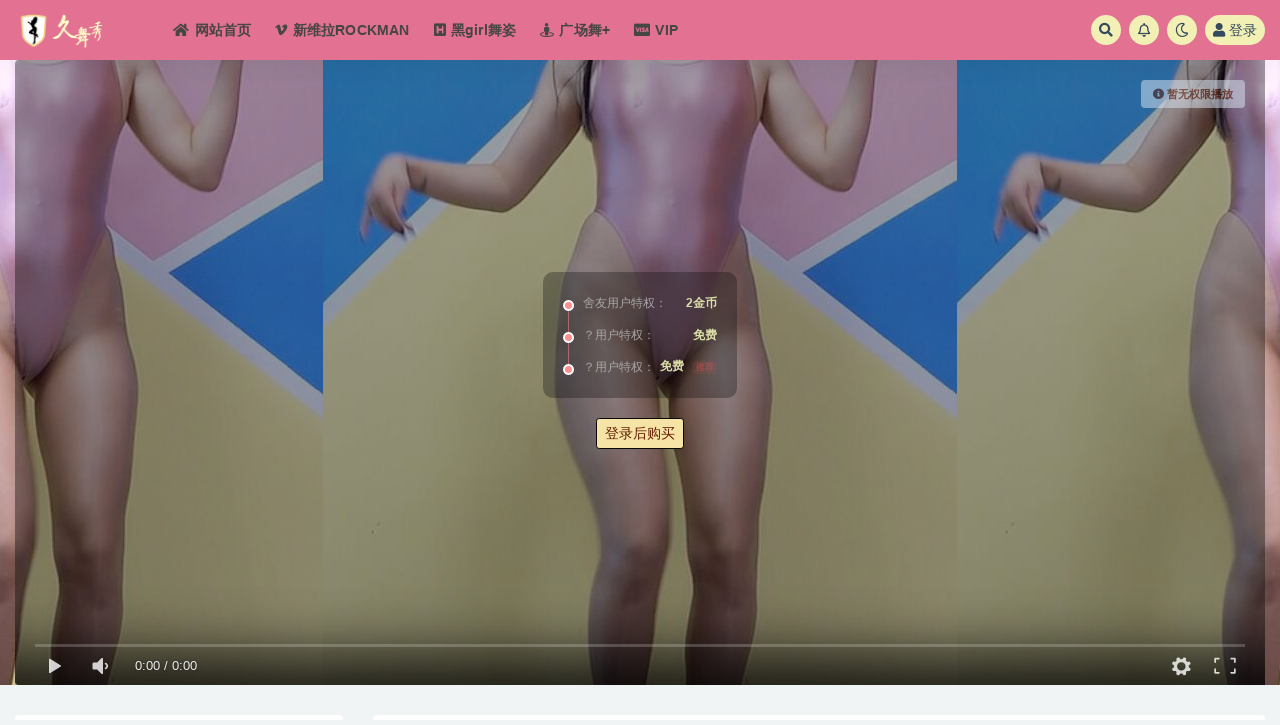

--- FILE ---
content_type: text/html; charset=UTF-8
request_url: https://www.jiuwuxiu.com/7988.html
body_size: 12338
content:
<!doctype html>
<html lang="zh-CN">
<head>
	<meta http-equiv="Content-Type" content="text/html; charset=UTF-8">
	<meta name="viewport" content="width=device-width, initial-scale=1, minimum-scale=1, maximum-scale=1">
	<link rel="profile" href="https://gmpg.org/xfn/11">
	<title>随意吧1期 梦露 07性感热舞-久舞秀</title>
<meta name='robots' content='max-image-preview:large' />
<meta name="keywords" content="梦露,随意吧,">
<meta property="og:title" content="随意吧1期 梦露 07性感热舞">
<meta property="og:description" content="">
<meta property="og:type" content="article">
<meta property="og:url" content="https://www.jiuwuxiu.com/7988.html">
<meta property="og:site_name" content="久舞秀">
<meta property="og:image" content="https://yyimg.hexie114.com/2022/06/1655026183-7b3c49ce4e4876c.jpg">
<link href="https://yyws.cc/wp-content/themes/img/ico.png" rel="icon">
<style id='global-styles-inline-css'>
body{--wp--preset--color--black: #000000;--wp--preset--color--cyan-bluish-gray: #abb8c3;--wp--preset--color--white: #ffffff;--wp--preset--color--pale-pink: #f78da7;--wp--preset--color--vivid-red: #cf2e2e;--wp--preset--color--luminous-vivid-orange: #ff6900;--wp--preset--color--luminous-vivid-amber: #fcb900;--wp--preset--color--light-green-cyan: #7bdcb5;--wp--preset--color--vivid-green-cyan: #00d084;--wp--preset--color--pale-cyan-blue: #8ed1fc;--wp--preset--color--vivid-cyan-blue: #0693e3;--wp--preset--color--vivid-purple: #9b51e0;--wp--preset--gradient--vivid-cyan-blue-to-vivid-purple: linear-gradient(135deg,rgba(6,147,227,1) 0%,rgb(155,81,224) 100%);--wp--preset--gradient--light-green-cyan-to-vivid-green-cyan: linear-gradient(135deg,rgb(122,220,180) 0%,rgb(0,208,130) 100%);--wp--preset--gradient--luminous-vivid-amber-to-luminous-vivid-orange: linear-gradient(135deg,rgba(252,185,0,1) 0%,rgba(255,105,0,1) 100%);--wp--preset--gradient--luminous-vivid-orange-to-vivid-red: linear-gradient(135deg,rgba(255,105,0,1) 0%,rgb(207,46,46) 100%);--wp--preset--gradient--very-light-gray-to-cyan-bluish-gray: linear-gradient(135deg,rgb(238,238,238) 0%,rgb(169,184,195) 100%);--wp--preset--gradient--cool-to-warm-spectrum: linear-gradient(135deg,rgb(74,234,220) 0%,rgb(151,120,209) 20%,rgb(207,42,186) 40%,rgb(238,44,130) 60%,rgb(251,105,98) 80%,rgb(254,248,76) 100%);--wp--preset--gradient--blush-light-purple: linear-gradient(135deg,rgb(255,206,236) 0%,rgb(152,150,240) 100%);--wp--preset--gradient--blush-bordeaux: linear-gradient(135deg,rgb(254,205,165) 0%,rgb(254,45,45) 50%,rgb(107,0,62) 100%);--wp--preset--gradient--luminous-dusk: linear-gradient(135deg,rgb(255,203,112) 0%,rgb(199,81,192) 50%,rgb(65,88,208) 100%);--wp--preset--gradient--pale-ocean: linear-gradient(135deg,rgb(255,245,203) 0%,rgb(182,227,212) 50%,rgb(51,167,181) 100%);--wp--preset--gradient--electric-grass: linear-gradient(135deg,rgb(202,248,128) 0%,rgb(113,206,126) 100%);--wp--preset--gradient--midnight: linear-gradient(135deg,rgb(2,3,129) 0%,rgb(40,116,252) 100%);--wp--preset--duotone--dark-grayscale: url('#wp-duotone-dark-grayscale');--wp--preset--duotone--grayscale: url('#wp-duotone-grayscale');--wp--preset--duotone--purple-yellow: url('#wp-duotone-purple-yellow');--wp--preset--duotone--blue-red: url('#wp-duotone-blue-red');--wp--preset--duotone--midnight: url('#wp-duotone-midnight');--wp--preset--duotone--magenta-yellow: url('#wp-duotone-magenta-yellow');--wp--preset--duotone--purple-green: url('#wp-duotone-purple-green');--wp--preset--duotone--blue-orange: url('#wp-duotone-blue-orange');--wp--preset--font-size--small: 13px;--wp--preset--font-size--medium: 20px;--wp--preset--font-size--large: 36px;--wp--preset--font-size--x-large: 42px;}.has-black-color{color: var(--wp--preset--color--black) !important;}.has-cyan-bluish-gray-color{color: var(--wp--preset--color--cyan-bluish-gray) !important;}.has-white-color{color: var(--wp--preset--color--white) !important;}.has-pale-pink-color{color: var(--wp--preset--color--pale-pink) !important;}.has-vivid-red-color{color: var(--wp--preset--color--vivid-red) !important;}.has-luminous-vivid-orange-color{color: var(--wp--preset--color--luminous-vivid-orange) !important;}.has-luminous-vivid-amber-color{color: var(--wp--preset--color--luminous-vivid-amber) !important;}.has-light-green-cyan-color{color: var(--wp--preset--color--light-green-cyan) !important;}.has-vivid-green-cyan-color{color: var(--wp--preset--color--vivid-green-cyan) !important;}.has-pale-cyan-blue-color{color: var(--wp--preset--color--pale-cyan-blue) !important;}.has-vivid-cyan-blue-color{color: var(--wp--preset--color--vivid-cyan-blue) !important;}.has-vivid-purple-color{color: var(--wp--preset--color--vivid-purple) !important;}.has-black-background-color{background-color: var(--wp--preset--color--black) !important;}.has-cyan-bluish-gray-background-color{background-color: var(--wp--preset--color--cyan-bluish-gray) !important;}.has-white-background-color{background-color: var(--wp--preset--color--white) !important;}.has-pale-pink-background-color{background-color: var(--wp--preset--color--pale-pink) !important;}.has-vivid-red-background-color{background-color: var(--wp--preset--color--vivid-red) !important;}.has-luminous-vivid-orange-background-color{background-color: var(--wp--preset--color--luminous-vivid-orange) !important;}.has-luminous-vivid-amber-background-color{background-color: var(--wp--preset--color--luminous-vivid-amber) !important;}.has-light-green-cyan-background-color{background-color: var(--wp--preset--color--light-green-cyan) !important;}.has-vivid-green-cyan-background-color{background-color: var(--wp--preset--color--vivid-green-cyan) !important;}.has-pale-cyan-blue-background-color{background-color: var(--wp--preset--color--pale-cyan-blue) !important;}.has-vivid-cyan-blue-background-color{background-color: var(--wp--preset--color--vivid-cyan-blue) !important;}.has-vivid-purple-background-color{background-color: var(--wp--preset--color--vivid-purple) !important;}.has-black-border-color{border-color: var(--wp--preset--color--black) !important;}.has-cyan-bluish-gray-border-color{border-color: var(--wp--preset--color--cyan-bluish-gray) !important;}.has-white-border-color{border-color: var(--wp--preset--color--white) !important;}.has-pale-pink-border-color{border-color: var(--wp--preset--color--pale-pink) !important;}.has-vivid-red-border-color{border-color: var(--wp--preset--color--vivid-red) !important;}.has-luminous-vivid-orange-border-color{border-color: var(--wp--preset--color--luminous-vivid-orange) !important;}.has-luminous-vivid-amber-border-color{border-color: var(--wp--preset--color--luminous-vivid-amber) !important;}.has-light-green-cyan-border-color{border-color: var(--wp--preset--color--light-green-cyan) !important;}.has-vivid-green-cyan-border-color{border-color: var(--wp--preset--color--vivid-green-cyan) !important;}.has-pale-cyan-blue-border-color{border-color: var(--wp--preset--color--pale-cyan-blue) !important;}.has-vivid-cyan-blue-border-color{border-color: var(--wp--preset--color--vivid-cyan-blue) !important;}.has-vivid-purple-border-color{border-color: var(--wp--preset--color--vivid-purple) !important;}.has-vivid-cyan-blue-to-vivid-purple-gradient-background{background: var(--wp--preset--gradient--vivid-cyan-blue-to-vivid-purple) !important;}.has-light-green-cyan-to-vivid-green-cyan-gradient-background{background: var(--wp--preset--gradient--light-green-cyan-to-vivid-green-cyan) !important;}.has-luminous-vivid-amber-to-luminous-vivid-orange-gradient-background{background: var(--wp--preset--gradient--luminous-vivid-amber-to-luminous-vivid-orange) !important;}.has-luminous-vivid-orange-to-vivid-red-gradient-background{background: var(--wp--preset--gradient--luminous-vivid-orange-to-vivid-red) !important;}.has-very-light-gray-to-cyan-bluish-gray-gradient-background{background: var(--wp--preset--gradient--very-light-gray-to-cyan-bluish-gray) !important;}.has-cool-to-warm-spectrum-gradient-background{background: var(--wp--preset--gradient--cool-to-warm-spectrum) !important;}.has-blush-light-purple-gradient-background{background: var(--wp--preset--gradient--blush-light-purple) !important;}.has-blush-bordeaux-gradient-background{background: var(--wp--preset--gradient--blush-bordeaux) !important;}.has-luminous-dusk-gradient-background{background: var(--wp--preset--gradient--luminous-dusk) !important;}.has-pale-ocean-gradient-background{background: var(--wp--preset--gradient--pale-ocean) !important;}.has-electric-grass-gradient-background{background: var(--wp--preset--gradient--electric-grass) !important;}.has-midnight-gradient-background{background: var(--wp--preset--gradient--midnight) !important;}.has-small-font-size{font-size: var(--wp--preset--font-size--small) !important;}.has-medium-font-size{font-size: var(--wp--preset--font-size--medium) !important;}.has-large-font-size{font-size: var(--wp--preset--font-size--large) !important;}.has-x-large-font-size{font-size: var(--wp--preset--font-size--x-large) !important;}
</style>
<link rel='stylesheet' id='bootstrap-css'  href='https://www.jiuwuxiu.com/wp-content/themes/ripro-v2/assets/bootstrap/css/bootstrap.min.css?ver=4.6.0' media='all' />
<link rel='stylesheet' id='csf-fa5-css'  href='https://www.jiuwuxiu.com/wp-content/themes/ripro-v2/assets/font-awesome/css/all.min.css?ver=5.14.0' media='all' />
<link rel='stylesheet' id='csf-fa5-v4-shims-css'  href='https://www.jiuwuxiu.com/wp-content/themes/ripro-v2/assets/font-awesome/css/v4-shims.min.css?ver=5.14.0' media='all' />
<link rel='stylesheet' id='plugins-css'  href='https://www.jiuwuxiu.com/wp-content/themes/ripro-v2/assets/css/plugins.css?ver=1.0.0' media='all' />
<link rel='stylesheet' id='app-css'  href='https://www.jiuwuxiu.com/wp-content/themes/ripro-v2/assets/css/app.css?ver=4.2.0' media='all' />
<link rel='stylesheet' id='dark-css'  href='https://www.jiuwuxiu.com/wp-content/themes/ripro-v2/assets/css/dark.css?ver=4.2.0' media='all' />
<script src='https://www.jiuwuxiu.com/wp-content/themes/ripro-v2/assets/js/jquery.min.js?ver=3.5.1' id='jquery-js'></script>
<link rel="canonical" href="https://www.jiuwuxiu.com/7988.html" />
<link rel='shortlink' href='https://www.jiuwuxiu.com/?p=7988' />
<link rel="icon" href="https://yyimg.hexie114.com/2022/01/1643195245-56941880e72940c.png" sizes="32x32" />
<link rel="icon" href="https://yyimg.hexie114.com/2022/01/1643195245-56941880e72940c.png" sizes="192x192" />
<link rel="apple-touch-icon" href="https://yyimg.hexie114.com/2022/01/1643195245-56941880e72940c.png" />
<meta name="msapplication-TileImage" content="https://yyimg.hexie114.com/2022/01/1643195245-56941880e72940c.png" />
</head>
<body class="post-template-default single single-post postid-7988 single-format-video navbar-sticky with-hero hero-wide hero-video pagination-numeric no-off-canvas sidebar-left">
<svg xmlns="http://www.w3.org/2000/svg" viewBox="0 0 0 0" width="0" height="0" focusable="false" role="none" style="visibility: hidden; position: absolute; left: -9999px; overflow: hidden;" ><defs><filter id="wp-duotone-dark-grayscale"><feColorMatrix color-interpolation-filters="sRGB" type="matrix" values=" .299 .587 .114 0 0 .299 .587 .114 0 0 .299 .587 .114 0 0 .299 .587 .114 0 0 " /><feComponentTransfer color-interpolation-filters="sRGB" ><feFuncR type="table" tableValues="0 0.49803921568627" /><feFuncG type="table" tableValues="0 0.49803921568627" /><feFuncB type="table" tableValues="0 0.49803921568627" /><feFuncA type="table" tableValues="1 1" /></feComponentTransfer><feComposite in2="SourceGraphic" operator="in" /></filter></defs></svg><svg xmlns="http://www.w3.org/2000/svg" viewBox="0 0 0 0" width="0" height="0" focusable="false" role="none" style="visibility: hidden; position: absolute; left: -9999px; overflow: hidden;" ><defs><filter id="wp-duotone-grayscale"><feColorMatrix color-interpolation-filters="sRGB" type="matrix" values=" .299 .587 .114 0 0 .299 .587 .114 0 0 .299 .587 .114 0 0 .299 .587 .114 0 0 " /><feComponentTransfer color-interpolation-filters="sRGB" ><feFuncR type="table" tableValues="0 1" /><feFuncG type="table" tableValues="0 1" /><feFuncB type="table" tableValues="0 1" /><feFuncA type="table" tableValues="1 1" /></feComponentTransfer><feComposite in2="SourceGraphic" operator="in" /></filter></defs></svg><svg xmlns="http://www.w3.org/2000/svg" viewBox="0 0 0 0" width="0" height="0" focusable="false" role="none" style="visibility: hidden; position: absolute; left: -9999px; overflow: hidden;" ><defs><filter id="wp-duotone-purple-yellow"><feColorMatrix color-interpolation-filters="sRGB" type="matrix" values=" .299 .587 .114 0 0 .299 .587 .114 0 0 .299 .587 .114 0 0 .299 .587 .114 0 0 " /><feComponentTransfer color-interpolation-filters="sRGB" ><feFuncR type="table" tableValues="0.54901960784314 0.98823529411765" /><feFuncG type="table" tableValues="0 1" /><feFuncB type="table" tableValues="0.71764705882353 0.25490196078431" /><feFuncA type="table" tableValues="1 1" /></feComponentTransfer><feComposite in2="SourceGraphic" operator="in" /></filter></defs></svg><svg xmlns="http://www.w3.org/2000/svg" viewBox="0 0 0 0" width="0" height="0" focusable="false" role="none" style="visibility: hidden; position: absolute; left: -9999px; overflow: hidden;" ><defs><filter id="wp-duotone-blue-red"><feColorMatrix color-interpolation-filters="sRGB" type="matrix" values=" .299 .587 .114 0 0 .299 .587 .114 0 0 .299 .587 .114 0 0 .299 .587 .114 0 0 " /><feComponentTransfer color-interpolation-filters="sRGB" ><feFuncR type="table" tableValues="0 1" /><feFuncG type="table" tableValues="0 0.27843137254902" /><feFuncB type="table" tableValues="0.5921568627451 0.27843137254902" /><feFuncA type="table" tableValues="1 1" /></feComponentTransfer><feComposite in2="SourceGraphic" operator="in" /></filter></defs></svg><svg xmlns="http://www.w3.org/2000/svg" viewBox="0 0 0 0" width="0" height="0" focusable="false" role="none" style="visibility: hidden; position: absolute; left: -9999px; overflow: hidden;" ><defs><filter id="wp-duotone-midnight"><feColorMatrix color-interpolation-filters="sRGB" type="matrix" values=" .299 .587 .114 0 0 .299 .587 .114 0 0 .299 .587 .114 0 0 .299 .587 .114 0 0 " /><feComponentTransfer color-interpolation-filters="sRGB" ><feFuncR type="table" tableValues="0 0" /><feFuncG type="table" tableValues="0 0.64705882352941" /><feFuncB type="table" tableValues="0 1" /><feFuncA type="table" tableValues="1 1" /></feComponentTransfer><feComposite in2="SourceGraphic" operator="in" /></filter></defs></svg><svg xmlns="http://www.w3.org/2000/svg" viewBox="0 0 0 0" width="0" height="0" focusable="false" role="none" style="visibility: hidden; position: absolute; left: -9999px; overflow: hidden;" ><defs><filter id="wp-duotone-magenta-yellow"><feColorMatrix color-interpolation-filters="sRGB" type="matrix" values=" .299 .587 .114 0 0 .299 .587 .114 0 0 .299 .587 .114 0 0 .299 .587 .114 0 0 " /><feComponentTransfer color-interpolation-filters="sRGB" ><feFuncR type="table" tableValues="0.78039215686275 1" /><feFuncG type="table" tableValues="0 0.94901960784314" /><feFuncB type="table" tableValues="0.35294117647059 0.47058823529412" /><feFuncA type="table" tableValues="1 1" /></feComponentTransfer><feComposite in2="SourceGraphic" operator="in" /></filter></defs></svg><svg xmlns="http://www.w3.org/2000/svg" viewBox="0 0 0 0" width="0" height="0" focusable="false" role="none" style="visibility: hidden; position: absolute; left: -9999px; overflow: hidden;" ><defs><filter id="wp-duotone-purple-green"><feColorMatrix color-interpolation-filters="sRGB" type="matrix" values=" .299 .587 .114 0 0 .299 .587 .114 0 0 .299 .587 .114 0 0 .299 .587 .114 0 0 " /><feComponentTransfer color-interpolation-filters="sRGB" ><feFuncR type="table" tableValues="0.65098039215686 0.40392156862745" /><feFuncG type="table" tableValues="0 1" /><feFuncB type="table" tableValues="0.44705882352941 0.4" /><feFuncA type="table" tableValues="1 1" /></feComponentTransfer><feComposite in2="SourceGraphic" operator="in" /></filter></defs></svg><svg xmlns="http://www.w3.org/2000/svg" viewBox="0 0 0 0" width="0" height="0" focusable="false" role="none" style="visibility: hidden; position: absolute; left: -9999px; overflow: hidden;" ><defs><filter id="wp-duotone-blue-orange"><feColorMatrix color-interpolation-filters="sRGB" type="matrix" values=" .299 .587 .114 0 0 .299 .587 .114 0 0 .299 .587 .114 0 0 .299 .587 .114 0 0 " /><feComponentTransfer color-interpolation-filters="sRGB" ><feFuncR type="table" tableValues="0.098039215686275 1" /><feFuncG type="table" tableValues="0 0.66274509803922" /><feFuncB type="table" tableValues="0.84705882352941 0.41960784313725" /><feFuncA type="table" tableValues="1 1" /></feComponentTransfer><feComposite in2="SourceGraphic" operator="in" /></filter></defs></svg><div id="app" class="site">
	
<header class="site-header">
    <div class="container">
	    <div class="navbar">
			  <div class="logo-wrapper">
          <a href="https://www.jiuwuxiu.com/">
        <img class="logo regular" src="https://www.jiuwuxiu.com/wp-content/themes/img/jiuwu.png" alt="久舞秀">
      </a>
    
  </div> 			
			<div class="sep"></div>
			
			<nav class="main-menu d-none d-lg-block">
			<ul id="menu-menu-1" class="nav-list u-plain-list"><li class="menu-item menu-item-type-custom menu-item-object-custom menu-item-home"><a href="https://www.jiuwuxiu.com/"><i class="fas fa-home"></i>网站首页</a></li>
<li class="menu-item menu-item-type-taxonomy menu-item-object-category"><a href="https://www.jiuwuxiu.com/rockman"><i class="fa fa-vimeo"></i>新维拉ROCKMAN</a></li>
<li class="menu-item menu-item-type-taxonomy menu-item-object-category"><a href="https://www.jiuwuxiu.com/girl"><i class="fas fa-h-square"></i>黑girl舞姿</a></li>
<li class="menu-item menu-item-type-taxonomy menu-item-object-category"><a href="https://www.jiuwuxiu.com/%e5%b9%bf%e5%9c%ba%e8%88%9e"><i class="fas fa-street-view"></i>广场舞+</a></li>
<li class="menu-item menu-item-type-custom menu-item-object-custom"><a href="#"><i class="fab fa-cc-visa"></i>VIP</a></li>
</ul>			</nav>
			
			<div class="actions">
				
								<span class="btn btn-sm search-open navbar-button ml-2" rel="nofollow noopener noreferrer" data-action="omnisearch-open" data-target="#omnisearch" title="搜索"><i class="fas fa-search"></i></span>
				
								<span class="btn btn-sm toggle-notify navbar-button ml-2" rel="nofollow noopener noreferrer" title="公告"><i class="fa fa-bell-o"></i></span>
				
						        <span class="btn btn-sm toggle-dark navbar-button ml-2" rel="nofollow noopener noreferrer" title="夜间模式"><i class="fa fa-moon-o"></i></span>
                                
				<!-- user navbar dropdown  -->
		        				<a class="login-btn navbar-button ml-2" rel="nofollow noopener noreferrer" href="#"><i class="fa fa-user mr-1"></i>登录</a>
								<!-- user navbar dropdown -->

                
		        <div class="burger"></div>

		        
		    </div>
		    
	    </div>
    </div>
</header>

<div class="header-gap"></div>


<div class="hero lazyload visible" data-bg="https://yyimg.hexie114.com/2022/06/1655026183-7b3c49ce4e4876c.jpg">


<div class="hero-media video">
	<div class="container-lg">
		<div class="row no-gutters">
			<div class="col-lg-12 col-12">
				<div id="rizhuti-video"></div>
			</div>
					</div>
	</div>
</div>

<!-- JS脚本 -->

<script type="text/javascript">
jQuery(function(){'use strict';var js_video_url='';var js_video_pic='';var js_video_content='<div class="content-do-video"><div class="views text-muted"><span class="badge badge-light note"><i class="fa fa-info-circle"></i> 暂无权限播放</span><ul class="pricing-options"><li><span>舍友用户特权：</span><b>2金币</b></li><li><span>？用户特权：</span><b>免费</b></li><li><span>？用户特权：</span><b>免费<small class="badge badge-danger-lighten ml-2">推荐</small></b></li></ul><button type="button" class="btn btn-sm btn-light mb-4 login-btn">登录后购买</button></div></div>';const dp=new DPlayer({container:document.getElementById("rizhuti-video"),theme:"#fd7e14",screenshot:!1,video:{url:js_video_url,type:"auto",pic:js_video_pic}});var video_vh="inherit";if($(".dplayer-video").bind("loadedmetadata",function(){var e=this.videoWidth||0,i=this.videoHeight||0,a=$("#rizhuti-video").width();i>e&&(video_vh=e/i*a,$(".dplayer-video").css("max-height",video_vh))}),""==js_video_url){var mask=$(".dplayer-mask");mask.show(),mask.hasClass("content-do-video")||(mask.append(js_video_content),$(".dplayer-video-wrap").addClass("video-filter"))}else{var notice=$(".dplayer-notice");notice.hasClass("dplayer-notice")&&(notice.css("opacity","0.8"),notice.append('<i class="fa fa-unlock-alt"></i> 您已获得播放权限'),setTimeout(function(){notice.css("opacity","0")},2e3)),dp.on("fullscreen",function(){$(".dplayer-video").css("max-height","unset")}),dp.on("fullscreen_cancel",function(){$(".dplayer-video").css("max-height",video_vh)})}var vpage=$("#rizhuti-video-page .switch-video");vpage.on("click",function(){var e=$(this);vpage.removeClass("active"),e.addClass("active"),dp.switchVideo({url:e.data("url"),type:"auto",pic:e.data("pic")})});});
</script>


</div>	<main id="main" role="main" class="site-content">
<div class="container">
	<div class="row">
		<div class="content-column col-lg-9">
			<div class="content-area">
				


<div class="single-download-nav">
  <ul class="nav nav-pills" id="pills-tab" role="tablist">

    <li class="nav-item" role="presentation">
      <a class="nav-link active" id="pills-details-tab" data-toggle="pill" href="#pills-details" role="tab" aria-controls="pills-details" aria-selected="true"><i class="far fa-file-alt mr-1"></i>详情介绍</a>
    </li>

    
        <li class="nav-item" role="presentation">
      <a class="nav-link" id="pills-faq-tab" data-toggle="pill" href="#pills-faq" role="tab" aria-controls="pills-faq" aria-selected="false"><i class="far fa-question-circle mr-1"></i>常见问题</a>
    </li>
        
  </ul>
</div>

<div class="tab-content" id="pills-tabContent">

  <div class="tab-pane fade show active" id="pills-details" role="tabpanel" aria-labelledby="pills-details-tab">
    <article id="post-7988" class="article-content post-7988 post type-post status-publish format-video has-post-thumbnail hentry category-menglu-suiyiba category-suiyiba post_format-post-format-video">
      <div class="container">
        
        <header class="entry-header">
<h1 class="entry-title">随意吧1期 梦露 07性感热舞</h1>          <div class="entry-meta">
            
                          <span class="meta-category">
                <a href="https://www.jiuwuxiu.com/suiyiba/menglu-suiyiba" rel="category">梦露</a>
              </span>
                          <span class="meta-date">
                  <time datetime="2022-06-10T17:25:53+08:00">
                    <i class="fa fa-clock-o"></i>
                    4年前                  </time>
              </span>
                            <span class="meta-views"><i class="fa fa-eye"></i> 93</span>
            <span class="meta-shhop-icon"><i class="fas fa-parking"></i> 2</span>                <span class="meta-edit"></span>
            

          </div>
        </header>

        <div class="pt-0 d-none d-block d-xl-none d-lg-none"><aside id="header-widget-shop-down" class="widget-area"><p></p></aside></div>      
        <div class="entry-wrapper">
                    <div class="entry-content u-text-format u-clearfix">
            
<div class="entry-share">
	<div class="row">
		<div class="col d-none d-lg-block">
            
                            <a class="share-author" href="https://www.jiuwuxiu.com/author/天海翼">
                    <img alt='' data-src='//www.jiuwuxiu.com/wp-content/uploads/1234/01/avatar-1.jpg' class='lazyload avatar avatar-50 photo' height='50' width='50' />天海翼<span class="badge badge-danger-lighten" ">？</span>                </a>
            			
		</div>
		<div class="col-auto mb-3 mb-lg-0">

            
			<button class="go-star-btn btn btn-sm btn-white" data-id="7988"><i class="far fa-star"></i> 收藏</button>            
			            
            <button class="go-copy btn btn-sm btn-white" data-toggle="tooltip" data-placement="top" title="点击复制链接" data-clipboard-text="https://www.jiuwuxiu.com/7988.html"><i class="fas fa-link"></i> 链接</button>
		</div>
	</div>
</div>
          </div>
                  </div>
      </div>
    </article>
  </div>

  
    <div class="tab-pane fade" id="pills-faq" role="tabpanel" aria-labelledby="pills-faq-tab">

    <div class="accordion" id="accordionhelp">
          <div class="card">
        <div class="card-header" id="heading-0">
          <h2 class="mb-0">
            <button class="btn btn-sm btn-block text-left collapsed" type="button" data-toggle="collapse" data-target="#collapse-0" aria-expanded="false" aria-controls="collapse-0">
              免费下载或者VIP会员资源能否直接商用？<span class="fa fa-plus"></span><span class="fa fa-minus"></span>
            </button>

          </h2>
        </div>
        <div id="collapse-0" class="collapse" aria-labelledby="heading-0" data-parent="#accordionhelp">
          <div class="card-body bg-primary text-white">
            本站所有资源版权均属于原作者所有，这里所提供资源均只能用于参考学习用，请勿直接商用。若由于商用引起版权纠纷，一切责任均由使用者承担。更多说明请参考 VIP介绍。          </div>
        </div>
      </div>
          <div class="card">
        <div class="card-header" id="heading-1">
          <h2 class="mb-0">
            <button class="btn btn-sm btn-block text-left collapsed" type="button" data-toggle="collapse" data-target="#collapse-1" aria-expanded="false" aria-controls="collapse-1">
              付款后无法显示下载地址或者无法查看内容？<span class="fa fa-plus"></span><span class="fa fa-minus"></span>
            </button>

          </h2>
        </div>
        <div id="collapse-1" class="collapse" aria-labelledby="heading-1" data-parent="#accordionhelp">
          <div class="card-body bg-primary text-white">
            如果您已经成功付款但是网站没有弹出成功提示，请联系站长提供付款信息为您处理          </div>
        </div>
      </div>
          <div class="card">
        <div class="card-header" id="heading-2">
          <h2 class="mb-0">
            <button class="btn btn-sm btn-block text-left collapsed" type="button" data-toggle="collapse" data-target="#collapse-2" aria-expanded="false" aria-controls="collapse-2">
              购买该资源后，可以退款吗？<span class="fa fa-plus"></span><span class="fa fa-minus"></span>
            </button>

          </h2>
        </div>
        <div id="collapse-2" class="collapse" aria-labelledby="heading-2" data-parent="#accordionhelp">
          <div class="card-body bg-primary text-white">
            源码素材属于虚拟商品，具有可复制性，可传播性，一旦授予，不接受任何形式的退款、换货要求。请您在购买获取之前确认好 是您所需要的资源          </div>
        </div>
      </div>
        </div>
  </div>
  

</div>


<div class="entry-navigation">
	<div class="row">
            	<div class="col-lg-6 col-12">
            <a class="entry-page-prev" href="https://www.jiuwuxiu.com/7987.html" title="随意吧1期 梦露 06性感热舞">
                <div class="entry-page-icon"><i class="fas fa-arrow-left"></i></div>
                <div class="entry-page-info">
                    <span class="d-block rnav">上一部</span>
                    <span class="d-block title">随意吧1期 梦露 06性感热舞</span>
                </div>
            </a> 
        </div>
                    	<div class="col-lg-6 col-12">
            <a class="entry-page-next" href="https://www.jiuwuxiu.com/7990.html" title="随意吧1期 梦露 09性感热舞">
                <div class="entry-page-info">
                    <span class="d-block rnav">下一部</span>
                    <span class="d-block title">随意吧1期 梦露 09性感热舞</span>
                </div>
                <div class="entry-page-icon"><i class="fas fa-arrow-right"></i></div>
            </a>
        </div>
            </div>
</div>    <div class="related-posts">
        <h3 class="u-border-title">与她相关</h3>
        <div class="row">
                      <div class="col-lg-3 col-md-4 col-6 ">
              <article id="post-7991" class="post post-grid post-7991 type-post status-publish format-video has-post-thumbnail hentry category-menglu-suiyiba category-suiyiba post_format-post-format-video">
                  <div class="entry-media"><div class="placeholder" style="padding-bottom: 167.07317073171%"><a href="https://www.jiuwuxiu.com/7991.html" title="随意吧1期 梦露 10性感热舞" rel="nofollow noopener noreferrer"><img class="lazyload" data-src="https://yyimg.hexie114.com/2022/06/1655026604-39ce5a6fb959e7a.jpg" src="https://yyws.cc/wp-content/themes/ripro-v2/assets/img/thumb-ing.gif" alt="随意吧1期 梦露 10性感热舞" /></a></div></div>                  <div class="entry-wrapper">
                    <header class="entry-header"><h2 class="entry-title"><a href="https://www.jiuwuxiu.com/7991.html" title="随意吧1期 梦露 10性感热舞" rel="bookmark">随意吧1期 梦露 10性感热舞</a></h2></header>
                                    </div>
            </article>
          </div>
                      <div class="col-lg-3 col-md-4 col-6 ">
              <article id="post-7989" class="post post-grid post-7989 type-post status-publish format-video has-post-thumbnail hentry category-menglu-suiyiba category-suiyiba post_format-post-format-video">
                  <div class="entry-media"><div class="placeholder" style="padding-bottom: 167.07317073171%"><a href="https://www.jiuwuxiu.com/7989.html" title="随意吧1期 梦露 08性感热舞" rel="nofollow noopener noreferrer"><img class="lazyload" data-src="https://yyimg.hexie114.com/2022/06/1655026610-6b0dafa98e88941.jpg" src="https://yyws.cc/wp-content/themes/ripro-v2/assets/img/thumb-ing.gif" alt="随意吧1期 梦露 08性感热舞" /></a></div></div>                  <div class="entry-wrapper">
                    <header class="entry-header"><h2 class="entry-title"><a href="https://www.jiuwuxiu.com/7989.html" title="随意吧1期 梦露 08性感热舞" rel="bookmark">随意吧1期 梦露 08性感热舞</a></h2></header>
                                    </div>
            </article>
          </div>
                      <div class="col-lg-3 col-md-4 col-6 ">
              <article id="post-7959" class="post post-grid post-7959 type-post status-publish format-video has-post-thumbnail hentry category-menglu-suiyiba category-suiyiba post_format-post-format-video">
                  <div class="entry-media"><div class="placeholder" style="padding-bottom: 167.07317073171%"><a href="https://www.jiuwuxiu.com/7959.html" title="随意吧2期 梦露 06性感热舞 竖版" rel="nofollow noopener noreferrer"><img class="lazyload" data-src="https://yyimg.hexie114.com/2022/06/1654963685-bbfedf7a3ee093e.jpg" src="https://yyws.cc/wp-content/themes/ripro-v2/assets/img/thumb-ing.gif" alt="随意吧2期 梦露 06性感热舞 竖版" /></a></div></div>                  <div class="entry-wrapper">
                    <header class="entry-header"><h2 class="entry-title"><a href="https://www.jiuwuxiu.com/7959.html" title="随意吧2期 梦露 06性感热舞 竖版" rel="bookmark">随意吧2期 梦露 06性感热舞 竖版</a></h2></header>
                                    </div>
            </article>
          </div>
                      <div class="col-lg-3 col-md-4 col-6 ">
              <article id="post-7958" class="post post-grid post-7958 type-post status-publish format-video has-post-thumbnail hentry category-menglu-suiyiba category-suiyiba post_format-post-format-video">
                  <div class="entry-media"><div class="placeholder" style="padding-bottom: 167.07317073171%"><a href="https://www.jiuwuxiu.com/7958.html" title="随意吧2期 梦露 05性感热舞 竖版" rel="nofollow noopener noreferrer"><img class="lazyload" data-src="https://yyimg.hexie114.com/2022/06/1654963691-37c74b4aaec71b4.jpg" src="https://yyws.cc/wp-content/themes/ripro-v2/assets/img/thumb-ing.gif" alt="随意吧2期 梦露 05性感热舞 竖版" /></a></div></div>                  <div class="entry-wrapper">
                    <header class="entry-header"><h2 class="entry-title"><a href="https://www.jiuwuxiu.com/7958.html" title="随意吧2期 梦露 05性感热舞 竖版" rel="bookmark">随意吧2期 梦露 05性感热舞 竖版</a></h2></header>
                                    </div>
            </article>
          </div>
                      <div class="col-lg-3 col-md-4 col-6 ">
              <article id="post-7957" class="post post-grid post-7957 type-post status-publish format-video has-post-thumbnail hentry category-menglu-suiyiba category-suiyiba post_format-post-format-video">
                  <div class="entry-media"><div class="placeholder" style="padding-bottom: 167.07317073171%"><a href="https://www.jiuwuxiu.com/7957.html" title="随意吧2期 梦露 04性感热舞 竖版" rel="nofollow noopener noreferrer"><img class="lazyload" data-src="https://yyimg.hexie114.com/2022/06/1654963698-791502534976c45.jpg" src="https://yyws.cc/wp-content/themes/ripro-v2/assets/img/thumb-ing.gif" alt="随意吧2期 梦露 04性感热舞 竖版" /></a></div></div>                  <div class="entry-wrapper">
                    <header class="entry-header"><h2 class="entry-title"><a href="https://www.jiuwuxiu.com/7957.html" title="随意吧2期 梦露 04性感热舞 竖版" rel="bookmark">随意吧2期 梦露 04性感热舞 竖版</a></h2></header>
                                    </div>
            </article>
          </div>
                      <div class="col-lg-3 col-md-4 col-6 ">
              <article id="post-7952" class="post post-grid post-7952 type-post status-publish format-video has-post-thumbnail hentry category-menglu-suiyiba category-suiyiba post_format-post-format-video">
                  <div class="entry-media"><div class="placeholder" style="padding-bottom: 167.07317073171%"><a href="https://www.jiuwuxiu.com/7952.html" title="随意吧2期 梦露 03性感热舞 竖版" rel="nofollow noopener noreferrer"><img class="lazyload" data-src="https://yyimg.hexie114.com/2022/06/1654963702-2e6861e00ae87ba.jpg" src="https://yyws.cc/wp-content/themes/ripro-v2/assets/img/thumb-ing.gif" alt="随意吧2期 梦露 03性感热舞 竖版" /></a></div></div>                  <div class="entry-wrapper">
                    <header class="entry-header"><h2 class="entry-title"><a href="https://www.jiuwuxiu.com/7952.html" title="随意吧2期 梦露 03性感热舞 竖版" rel="bookmark">随意吧2期 梦露 03性感热舞 竖版</a></h2></header>
                                    </div>
            </article>
          </div>
                      <div class="col-lg-3 col-md-4 col-6 ">
              <article id="post-7951" class="post post-grid post-7951 type-post status-publish format-video has-post-thumbnail hentry category-menglu-suiyiba category-suiyiba post_format-post-format-video">
                  <div class="entry-media"><div class="placeholder" style="padding-bottom: 167.07317073171%"><a href="https://www.jiuwuxiu.com/7951.html" title="随意吧2期 梦露 02性感热舞 竖版" rel="nofollow noopener noreferrer"><img class="lazyload" data-src="https://yyimg.hexie114.com/2022/06/1654963711-ab2b8f96edae7d3.jpg" src="https://yyws.cc/wp-content/themes/ripro-v2/assets/img/thumb-ing.gif" alt="随意吧2期 梦露 02性感热舞 竖版" /></a></div></div>                  <div class="entry-wrapper">
                    <header class="entry-header"><h2 class="entry-title"><a href="https://www.jiuwuxiu.com/7951.html" title="随意吧2期 梦露 02性感热舞 竖版" rel="bookmark">随意吧2期 梦露 02性感热舞 竖版</a></h2></header>
                                    </div>
            </article>
          </div>
                      <div class="col-lg-3 col-md-4 col-6 ">
              <article id="post-7950" class="post post-grid post-7950 type-post status-publish format-video has-post-thumbnail hentry category-menglu-suiyiba category-suiyiba post_format-post-format-video">
                  <div class="entry-media"><div class="placeholder" style="padding-bottom: 167.07317073171%"><a href="https://www.jiuwuxiu.com/7950.html" title="随意吧2期 梦露 01性感热舞 竖版" rel="nofollow noopener noreferrer"><img class="lazyload" data-src="https://yyimg.hexie114.com/2022/06/1654963310-429bab2ac25b125.jpg" src="https://yyws.cc/wp-content/themes/ripro-v2/assets/img/thumb-ing.gif" alt="随意吧2期 梦露 01性感热舞 竖版" /></a></div></div>                  <div class="entry-wrapper">
                    <header class="entry-header"><h2 class="entry-title"><a href="https://www.jiuwuxiu.com/7950.html" title="随意吧2期 梦露 01性感热舞 竖版" rel="bookmark">随意吧2期 梦露 01性感热舞 竖版</a></h2></header>
                                    </div>
            </article>
          </div>
                  </div>
    </div>

			</div>
		</div>
					<div class="sidebar-column col-lg-3">
				<aside id="secondary" class="widget-area">
	<div id="search-3" class="widget widget_search">
<form method="get" class="search-form" action="https://www.jiuwuxiu.com/">
	<input type="text" class="form-control" placeholder="输入关键词 回车..." autocomplete="off" value="" name="s" required="required">
</form></div><div id="tag_cloud-3" class="widget widget_tag_cloud"><h5 class="widget-title">The label</h5><div class="tagcloud"><a href="https://www.jiuwuxiu.com/jm" class="tag-cloud-link tag-link-191 tag-link-position-1" style="font-size: 15.62874251497pt;" aria-label="JM假面 (229个项目)">JM假面<span class="tag-link-count"> (229)</span></a>
<a href="https://www.jiuwuxiu.com/tkweshe" class="tag-cloud-link tag-link-39 tag-link-position-2" style="font-size: 12.275449101796pt;" aria-label="TK舞社 (91个项目)">TK舞社<span class="tag-link-count"> (91)</span></a>
<a href="https://www.jiuwuxiu.com/yswz" class="tag-cloud-link tag-link-2 tag-link-position-3" style="font-size: 14.37125748503pt;" aria-label="优尚舞姿 (162个项目)">优尚舞姿<span class="tag-link-count"> (162)</span></a>
<a href="https://www.jiuwuxiu.com/jm/jiaqi-jm" class="tag-cloud-link tag-link-193 tag-link-position-4" style="font-size: 9.6766467065868pt;" aria-label="佳琪 (44个项目)">佳琪<span class="tag-link-count"> (44)</span></a>
<a href="https://www.jiuwuxiu.com/rockman/yunxi" class="tag-cloud-link tag-link-101 tag-link-position-5" style="font-size: 10.263473053892pt;" aria-label="允熙 (51个项目)">允熙<span class="tag-link-count"> (51)</span></a>
<a href="https://www.jiuwuxiu.com/no" class="tag-cloud-link tag-link-1 tag-link-position-6" style="font-size: 13.02994011976pt;" aria-label="其它 (111个项目)">其它<span class="tag-link-count"> (111)</span></a>
<a href="https://www.jiuwuxiu.com/girl/suangren" class="tag-cloud-link tag-link-110 tag-link-position-7" style="font-size: 9.1736526946108pt;" aria-label="双人舞 (38个项目)">双人舞<span class="tag-link-count"> (38)</span></a>
<a href="https://www.jiuwuxiu.com/yswz/xiaxia" class="tag-cloud-link tag-link-22 tag-link-position-8" style="font-size: 8pt;" aria-label="夏夏 (27个项目)">夏夏<span class="tag-link-count"> (27)</span></a>
<a href="https://www.jiuwuxiu.com/girl/nana" class="tag-cloud-link tag-link-38 tag-link-position-9" style="font-size: 11.185628742515pt;" aria-label="娜娜 (66个项目)">娜娜<span class="tag-link-count"> (66)</span></a>
<a href="https://www.jiuwuxiu.com/vila/xiaoxi" class="tag-cloud-link tag-link-75 tag-link-position-10" style="font-size: 8.5868263473054pt;" aria-label="小兮 (32个项目)">小兮<span class="tag-link-count"> (32)</span></a>
<a href="https://www.jiuwuxiu.com/%e5%b9%bf%e5%9c%ba%e8%88%9e" class="tag-cloud-link tag-link-4 tag-link-position-11" style="font-size: 14.37125748503pt;" aria-label="广场舞 (160个项目)">广场舞<span class="tag-link-count"> (160)</span></a>
<a href="https://www.jiuwuxiu.com/douyin" class="tag-cloud-link tag-link-6 tag-link-position-12" style="font-size: 12.023952095808pt;" aria-label="抖音快手 (84个项目)">抖音快手<span class="tag-link-count"> (84)</span></a>
<a href="https://www.jiuwuxiu.com/rockman" class="tag-cloud-link tag-link-7 tag-link-position-13" style="font-size: 17.808383233533pt;" aria-label="新维拉ROCKMAN (414个项目)">新维拉ROCKMAN<span class="tag-link-count"> (414)</span></a>
<a href="https://www.jiuwuxiu.com/riyue" class="tag-cloud-link tag-link-56 tag-link-position-14" style="font-size: 12.862275449102pt;" aria-label="日月俱乐部 (107个项目)">日月俱乐部<span class="tag-link-count"> (107)</span></a>
<a href="https://www.jiuwuxiu.com/girl/ximeng" class="tag-cloud-link tag-link-83 tag-link-position-15" style="font-size: 11.688622754491pt;" aria-label="昔梦 (77个项目)">昔梦<span class="tag-link-count"> (77)</span></a>
<a href="https://www.jiuwuxiu.com/jm/xingna" class="tag-cloud-link tag-link-240 tag-link-position-16" style="font-size: 8.502994011976pt;" aria-label="星娜 (31个项目)">星娜<span class="tag-link-count"> (31)</span></a>
<a href="https://www.jiuwuxiu.com/jm/zhixian" class="tag-cloud-link tag-link-202 tag-link-position-17" style="font-size: 10.095808383234pt;" aria-label="智贤 (49个项目)">智贤<span class="tag-link-count"> (49)</span></a>
<a href="https://www.jiuwuxiu.com/rewupai/ziyan" class="tag-cloud-link tag-link-85 tag-link-position-18" style="font-size: 8.9221556886228pt;" aria-label="梓妍 (35个项目)">梓妍<span class="tag-link-count"> (35)</span></a>
<a href="https://www.jiuwuxiu.com/suiyiba/menglu-suiyiba" class="tag-cloud-link tag-link-124 tag-link-position-19" style="font-size: 8.6706586826347pt;" aria-label="梦露 (33个项目)">梦露<span class="tag-link-count"> (33)</span></a>
<a href="https://www.jiuwuxiu.com/tkweshe/%e6%ac%a2%e6%ac%a2" class="tag-cloud-link tag-link-41 tag-link-position-20" style="font-size: 9.2574850299401pt;" aria-label="欢欢 (39个项目)">欢欢<span class="tag-link-count"> (39)</span></a>
<a href="https://www.jiuwuxiu.com/%e5%b9%bf%e5%9c%ba%e8%88%9e/bobo" class="tag-cloud-link tag-link-144 tag-link-position-21" style="font-size: 10.263473053892pt;" aria-label="波波姐 (52个项目)">波波姐<span class="tag-link-count"> (52)</span></a>
<a href="https://www.jiuwuxiu.com/jm/haiqiong" class="tag-cloud-link tag-link-213 tag-link-position-22" style="font-size: 9.3413173652695pt;" aria-label="海琼 (40个项目)">海琼<span class="tag-link-count"> (40)</span></a>
<a href="https://www.jiuwuxiu.com/girl/manni" class="tag-cloud-link tag-link-109 tag-link-position-23" style="font-size: 9.1736526946108pt;" aria-label="漫妮 (38个项目)">漫妮<span class="tag-link-count"> (38)</span></a>
<a href="https://www.jiuwuxiu.com/xuanwu" class="tag-cloud-link tag-link-125 tag-link-position-24" style="font-size: 10.431137724551pt;" aria-label="炫舞世家 (54个项目)">炫舞世家<span class="tag-link-count"> (54)</span></a>
<a href="https://www.jiuwuxiu.com/rewupai" class="tag-cloud-link tag-link-42 tag-link-position-25" style="font-size: 14.287425149701pt;" aria-label="热舞派 (156个项目)">热舞派<span class="tag-link-count"> (156)</span></a>
<a href="https://www.jiuwuxiu.com/hot" class="tag-cloud-link tag-link-5 tag-link-position-26" style="font-size: 22pt;" aria-label="热门舞蹈 (1,329个项目)">热门舞蹈<span class="tag-link-count"> (1329)</span></a>
<a href="https://www.jiuwuxiu.com/rockman/xuanzi1" class="tag-cloud-link tag-link-67 tag-link-position-27" style="font-size: 8.502994011976pt;" aria-label="玄子 (31个项目)">玄子<span class="tag-link-count"> (31)</span></a>
<a href="https://www.jiuwuxiu.com/moli/qiqi-moli" class="tag-cloud-link tag-link-210 tag-link-position-28" style="font-size: 9.5089820359281pt;" aria-label="琦琦 (42个项目)">琦琦<span class="tag-link-count"> (42)</span></a>
<a href="https://www.jiuwuxiu.com/xiuwushe" class="tag-cloud-link tag-link-150 tag-link-position-29" style="font-size: 10.850299401198pt;" aria-label="秀舞社 (61个项目)">秀舞社<span class="tag-link-count"> (61)</span></a>
<a href="https://www.jiuwuxiu.com/yswz/chunchun" class="tag-cloud-link tag-link-26 tag-link-position-30" style="font-size: 8.251497005988pt;" aria-label="纯纯 (29个项目)">纯纯<span class="tag-link-count"> (29)</span></a>
<a href="https://www.jiuwuxiu.com/vila" class="tag-cloud-link tag-link-57 tag-link-position-31" style="font-size: 15.209580838323pt;" aria-label="维拉定制大尺度 (205个项目)">维拉定制大尺度<span class="tag-link-count"> (205)</span></a>
<a href="https://www.jiuwuxiu.com/meitun" class="tag-cloud-link tag-link-66 tag-link-position-32" style="font-size: 8.5868263473054pt;" aria-label="美臀社 (32个项目)">美臀社<span class="tag-link-count"> (32)</span></a>
<a href="https://www.jiuwuxiu.com/wcjc" class="tag-cloud-link tag-link-158 tag-link-position-33" style="font-size: 11.520958083832pt;" aria-label="舞出精彩 (73个项目)">舞出精彩<span class="tag-link-count"> (73)</span></a>
<a href="https://www.jiuwuxiu.com/jm/yannan" class="tag-cloud-link tag-link-216 tag-link-position-34" style="font-size: 8.502994011976pt;" aria-label="艳楠 (31个项目)">艳楠<span class="tag-link-count"> (31)</span></a>
<a href="https://www.jiuwuxiu.com/yiwuba" class="tag-cloud-link tag-link-217 tag-link-position-35" style="font-size: 8.7544910179641pt;" aria-label="艺舞吧 (34个项目)">艺舞吧<span class="tag-link-count"> (34)</span></a>
<a href="https://www.jiuwuxiu.com/suiyiba/zhizhu" class="tag-cloud-link tag-link-123 tag-link-position-36" style="font-size: 10.934131736527pt;" aria-label="蜘蛛 (62个项目)">蜘蛛<span class="tag-link-count"> (62)</span></a>
<a href="https://www.jiuwuxiu.com/rockman/yumeng" class="tag-cloud-link tag-link-121 tag-link-position-37" style="font-size: 9.5928143712575pt;" aria-label="语梦 (43个项目)">语梦<span class="tag-link-count"> (43)</span></a>
<a href="https://www.jiuwuxiu.com/%e5%b9%bf%e5%9c%ba%e8%88%9e/%e8%bd%bb%e8%88%9e%e7%8e%89%e5%a5%b3" class="tag-cloud-link tag-link-53 tag-link-position-38" style="font-size: 8.3353293413174pt;" aria-label="轻舞玉女 (30个项目)">轻舞玉女<span class="tag-link-count"> (30)</span></a>
<a href="https://www.jiuwuxiu.com/suiyiba" class="tag-cloud-link tag-link-122 tag-link-position-39" style="font-size: 12.610778443114pt;" aria-label="随意吧 (100个项目)">随意吧<span class="tag-link-count"> (100)</span></a>
<a href="https://www.jiuwuxiu.com/girl/yudie" class="tag-cloud-link tag-link-36 tag-link-position-40" style="font-size: 9.2574850299401pt;" aria-label="雨蝶 (39个项目)">雨蝶<span class="tag-link-count"> (39)</span></a>
<a href="https://www.jiuwuxiu.com/tkweshe/wenwen" class="tag-cloud-link tag-link-40 tag-link-position-41" style="font-size: 10.179640718563pt;" aria-label="雯雯 (50个项目)">雯雯<span class="tag-link-count"> (50)</span></a>
<a href="https://www.jiuwuxiu.com/xiuwushe/xinxin" class="tag-cloud-link tag-link-156 tag-link-position-42" style="font-size: 8.251497005988pt;" aria-label="馨馨 (29个项目)">馨馨<span class="tag-link-count"> (29)</span></a>
<a href="https://www.jiuwuxiu.com/moli" class="tag-cloud-link tag-link-165 tag-link-position-43" style="font-size: 15.712574850299pt;" aria-label="魔丽舞社 (236个项目)">魔丽舞社<span class="tag-link-count"> (236)</span></a>
<a href="https://www.jiuwuxiu.com/girl" class="tag-cloud-link tag-link-8 tag-link-position-44" style="font-size: 17.892215568862pt;" aria-label="黑girl舞姿 (424个项目)">黑girl舞姿<span class="tag-link-count"> (424)</span></a>
<a href="https://www.jiuwuxiu.com/jm/heibing" class="tag-cloud-link tag-link-192 tag-link-position-45" style="font-size: 8.5868263473054pt;" aria-label="黑冰 (32个项目)">黑冰<span class="tag-link-count"> (32)</span></a></div>
</div></aside><!-- #secondary -->
			</div>
			</div>
</div>
	</main><!-- #main -->
	
	<footer class="site-footer">
				<div class="footer-copyright d-flex text-center">
			<div class="container">
							    <p class="m-0 small">
			    	Copyright © 2021 <a href="https://www.jiuwuxiu.com/">久舞秀</a> - All rights reserved.联系邮箱：jiuwuxiu2022@163.com				</p>
								
							</div>
		</div>

	</footer><!-- #footer -->

</div><!-- #page -->

<div class="rollbar">
		<ul class="actions">
			<li>
						<a href="https://www.yiyi44.cc" rel="nofollow noopener noreferrer" data-toggle="tooltip" data-html="true" data-placement="left" title="聚合"><i class="fas fa-house-user"></i></a>
		</li>
				<li>
						<a target="_blank" href="https://www.hexie114.com/123.html" rel="nofollow noopener noreferrer" data-toggle="tooltip" data-html="true" data-placement="left" title="永久地址"><i class="fas fa-code-branch"></i></a>
		</li>
				<li>
						<a href="https://www.yiyi44.cc" rel="nofollow noopener noreferrer" data-toggle="tooltip" data-html="true" data-placement="left" title="个人中心"><i class="far fa-user"></i></a>
		</li>
			</ul>
		<div class="rollbar-item back-to-top">
		<i class="fas fa-chevron-up"></i>
	</div>
</div>
<div class="m-menubar">
		<ul>
			<li>
						<a href="https://www.yiyi44.cc" rel="nofollow noopener noreferrer"><i class="fas fa-home"></i>聚合</a>
		</li>
				<li>
						<a href="https://www.yiyi44.cc/user" rel="nofollow noopener noreferrer"><i class="fas fa-user"></i>我的</a>
		</li>
				<li>
						<a target="_blank" href="https://www.hexie114.com/996.html" rel="nofollow noopener noreferrer"><i class="fas fa-infinity"></i>地址</a>
		</li>
				<li>
			<a href="javacript:void(0);" class="back-to-top" rel="nofollow noopener noreferrer"><i class="fas fa-chevron-up"></i>顶部<span></span></a>
		</li>
	</ul>
	</div>
<div id="omnisearch" class="omnisearch">
    <div class="container">
        <form class="omnisearch-form" method="get" action="https://www.jiuwuxiu.com/">
            <div class="form-group">
                <div class="input-group input-group-merge input-group-flush">
                    <div class="input-group-prepend">
                        <span class="input-group-text"><i class="fas fa-search"></i></span>
                    </div>

					<div class="input-group-prepend d-flex align-items-center" style=" max-width: 35%; ">
                    <select  name='cat' id='omnisearch-cat' class='selectpicker' >
	<option value=''>全部</option>
	<option class="level-0" value="191">JM假面</option>
	<option class="level-0" value="285">kiss舞社</option>
	<option class="level-0" value="286">max</option>
	<option class="level-0" value="218">pans舞蹈</option>
	<option class="level-0" value="249">spop</option>
	<option class="level-0" value="39">TK舞社</option>
	<option class="level-0" value="277">YY舞社</option>
	<option class="level-0" value="2">优尚舞姿</option>
	<option class="level-0" value="1">其它</option>
	<option class="level-0" value="254">山庄</option>
	<option class="level-0" value="4">广场舞</option>
	<option class="level-0" value="6">抖音快手</option>
	<option class="level-0" value="268">新潮视频</option>
	<option class="level-0" value="7">新维拉ROCKMAN</option>
	<option class="level-0" value="56">日月俱乐部</option>
	<option class="level-0" value="125">炫舞世家</option>
	<option class="level-0" value="42">热舞派</option>
	<option class="level-0" value="5">热门舞蹈</option>
	<option class="level-0" value="150">秀舞社</option>
	<option class="level-0" value="270">精舞门</option>
	<option class="level-0" value="261">纱姬舞团</option>
	<option class="level-0" value="206">绝对舞力</option>
	<option class="level-0" value="57">维拉定制大尺度</option>
	<option class="level-0" value="66">美臀社</option>
	<option class="level-0" value="158">舞出精彩</option>
	<option class="level-0" value="217">艺舞吧</option>
	<option class="level-0" value="122">随意吧</option>
	<option class="level-0" value="165">魔丽舞社</option>
	<option class="level-0" value="8">黑girl舞姿</option>
</select>
				  	</div>
                    <input type="text" class="search-ajax-input form-control" name="s" value="" placeholder="输入关键词 回车搜索..." autocomplete="off">

                </div>
            </div>
        </form>
        <div class="omnisearch-suggestions">
            <div class="search-keywords">
                <a href="https://www.jiuwuxiu.com/jm" class="tag-cloud-link tag-link-191 tag-link-position-1" style="font-size: 14px;">JM假面</a>
<a href="https://www.jiuwuxiu.com/tkweshe" class="tag-cloud-link tag-link-39 tag-link-position-2" style="font-size: 14px;">TK舞社</a>
<a href="https://www.jiuwuxiu.com/yswz" class="tag-cloud-link tag-link-2 tag-link-position-3" style="font-size: 14px;">优尚舞姿</a>
<a href="https://www.jiuwuxiu.com/no" class="tag-cloud-link tag-link-1 tag-link-position-4" style="font-size: 14px;">其它</a>
<a href="https://www.jiuwuxiu.com/girl/nana" class="tag-cloud-link tag-link-38 tag-link-position-5" style="font-size: 14px;">娜娜</a>
<a href="https://www.jiuwuxiu.com/%e5%b9%bf%e5%9c%ba%e8%88%9e" class="tag-cloud-link tag-link-4 tag-link-position-6" style="font-size: 14px;">广场舞</a>
<a href="https://www.jiuwuxiu.com/douyin" class="tag-cloud-link tag-link-6 tag-link-position-7" style="font-size: 14px;">抖音快手</a>
<a href="https://www.jiuwuxiu.com/rockman" class="tag-cloud-link tag-link-7 tag-link-position-8" style="font-size: 14px;">新维拉ROCKMAN</a>
<a href="https://www.jiuwuxiu.com/riyue" class="tag-cloud-link tag-link-56 tag-link-position-9" style="font-size: 14px;">日月俱乐部</a>
<a href="https://www.jiuwuxiu.com/girl/ximeng" class="tag-cloud-link tag-link-83 tag-link-position-10" style="font-size: 14px;">昔梦</a>
<a href="https://www.jiuwuxiu.com/rewupai" class="tag-cloud-link tag-link-42 tag-link-position-11" style="font-size: 14px;">热舞派</a>
<a href="https://www.jiuwuxiu.com/hot" class="tag-cloud-link tag-link-5 tag-link-position-12" style="font-size: 14px;">热门舞蹈</a>
<a href="https://www.jiuwuxiu.com/vila" class="tag-cloud-link tag-link-57 tag-link-position-13" style="font-size: 14px;">维拉定制大尺度</a>
<a href="https://www.jiuwuxiu.com/wcjc" class="tag-cloud-link tag-link-158 tag-link-position-14" style="font-size: 14px;">舞出精彩</a>
<a href="https://www.jiuwuxiu.com/suiyiba/zhizhu" class="tag-cloud-link tag-link-123 tag-link-position-15" style="font-size: 14px;">蜘蛛</a>
<a href="https://www.jiuwuxiu.com/suiyiba" class="tag-cloud-link tag-link-122 tag-link-position-16" style="font-size: 14px;">随意吧</a>
<a href="https://www.jiuwuxiu.com/moli" class="tag-cloud-link tag-link-165 tag-link-position-17" style="font-size: 14px;">魔丽舞社</a>
<a href="https://www.jiuwuxiu.com/girl" class="tag-cloud-link tag-link-8 tag-link-position-18" style="font-size: 14px;">黑girl舞姿</a>            </div>
                    </div>
    </div>
</div>

<div class="dimmer"></div>

<div class="off-canvas">
  <div class="canvas-close"><i class="fas fa-times"></i></div>
  <div class="mobile-menu d-block d-xl-none d-lg-none"></div>
</div>
<script src='https://www.jiuwuxiu.com/wp-content/themes/ripro-v2/assets/js/popper.min.js?ver=4.2.0' id='popper-js'></script>
<script src='https://www.jiuwuxiu.com/wp-content/themes/ripro-v2/assets/bootstrap/js/bootstrap.min.js?ver=4.6.0' id='bootstrap-js'></script>
<script src='https://www.jiuwuxiu.com/wp-content/themes/ripro-v2/assets/js/plugins.js?ver=4.2.0' id='plugins-js'></script>
<script id='app-js-extra'>
var riprov2 = {"home_url":"https:\/\/www.jiuwuxiu.com","admin_url":"https:\/\/www.jiuwuxiu.com\/wp-admin\/admin-ajax.php","is_qq_captcha":"0","is_single_gallery":"1","comment_list_order":"asc","infinite_load":"\u52a0\u8f7d\u66f4\u591a","infinite_loading":"\u52a0\u8f7d\u4e2d...","site_notice":{"is":"1","auto":"0","color":"#000000","html":"<div class=\"notify-content\"><h3><i class=\"fa fa-bell-o mr-2\"><\/i><\/h3><div><\/div><\/div>"},"site_js_text":{"login_txt":"\u8bf7\u70b9\u51fb\u5b89\u5168\u9a8c\u8bc1","reg1_txt":"\u90ae\u7bb1\u683c\u5f0f\u9519\u8bef","reg2_txt":"\u8bf7\u70b9\u51fb\u5b89\u5168\u9a8c\u8bc1","pass_txt":"\u8bf7\u70b9\u51fb\u5b89\u5168\u9a8c\u8bc1","bind_txt":"\u8bf7\u70b9\u51fb\u9a8c\u8bc1\u6309\u94ae\u8fdb\u884c\u9a8c\u8bc1","copy_txt":" \u590d\u5236\u6210\u529f","poster_txt":"\u6d77\u62a5\u52a0\u8f7d\u5f02\u5e38","mpwx1_txt":"\u8bf7\u4f7f\u7528\u5fae\u4fe1\u626b\u7801\u767b\u5f55","mpwx2_txt":"\u5173\u6ce8\u516c\u4f17\u53f7\u5373\u53ef\u767b\u5f55<\/br>\u4e8c\u7ef4\u7801\u6709\u6548\u671f3\u5206\u949f","pay1_txt":"\u652f\u4ed8\u5b8c\u6210","pay2_txt":"\u53d6\u6d88\u652f\u4ed8","pay3_txt":"\u652f\u4ed8\u6210\u529f","capt_txt":"\u9a8c\u8bc1\u4e2d","capt1_txt":"\u9a8c\u8bc1\u901a\u8fc7","capt2_txt":"\u9a8c\u8bc1\u5931\u8d25","prompt_txt":"\u8bf7\u8f93\u5165\u56fe\u7247URL\u5730\u5740","comment_txt":"\u63d0\u4ea4\u4e2d....","comment1_txt":"\u63d0\u4ea4\u6210\u529f"},"jquey":"1","pay_type_html":{"html":"<div class=\"pay-button-box\"><\/div>","alipay":0,"weixinpay":0,"paypal":0,"iconpay":0},"singular_id":"7988"};
</script>
<script src='https://www.jiuwuxiu.com/wp-content/themes/ripro-v2/assets/js/app.js?ver=4.2.0' id='app-js'></script>
<script src='https://www.jiuwuxiu.com/wp-content/themes/ripro-v2/assets/spotlight/spotlight.bundle.js?ver=0.7.0' id='spotlight-js'></script>
<script src='https://www.jiuwuxiu.com/wp-content/themes/ripro-v2/assets/jarallax/jarallax.min.js?ver=1.12.5' id='jarallax-js'></script>
<script src='https://www.jiuwuxiu.com/wp-content/themes/ripro-v2/assets/jarallax/jarallax-video.min.js?ver=1.0.1' id='jarallax-video-js'></script>
<script src='https://www.jiuwuxiu.com/wp-includes/js/comment-reply.min.js?ver=6.0' id='comment-reply-js'></script>
<script src='https://www.jiuwuxiu.com/wp-content/themes/ripro-v2/assets/DPlayer/hls.js?ver=6.0' id='hls-js'></script>
<script src='https://www.jiuwuxiu.com/wp-content/themes/ripro-v2/assets/DPlayer/DPlayer.min.js?ver=6.0' id='dplayer-js'></script>
<script src='https://www.jiuwuxiu.com/wp-includes/js/clipboard.min.js?ver=2.0.10' id='clipboard-js'></script>

